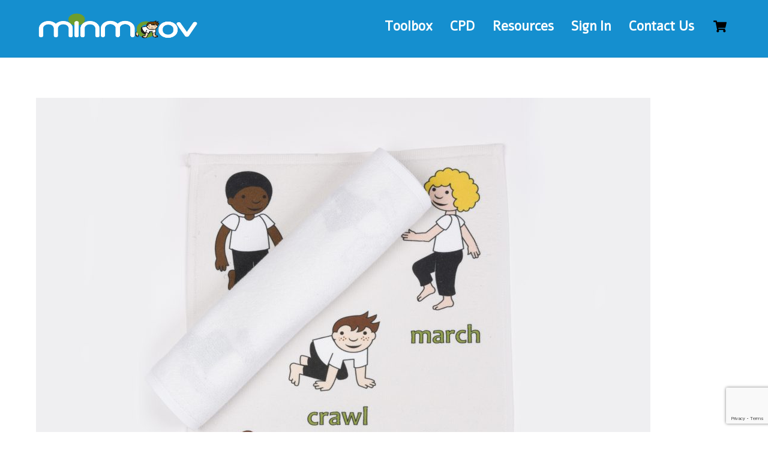

--- FILE ---
content_type: text/html; charset=utf-8
request_url: https://www.google.com/recaptcha/api2/anchor?ar=1&k=6LcwEhEhAAAAAJVo6SUDJRwiVcLrNC61-KadRSDO&co=aHR0cHM6Ly9taW5tb292LmNvbTo0NDM.&hl=en&v=7gg7H51Q-naNfhmCP3_R47ho&size=invisible&anchor-ms=20000&execute-ms=30000&cb=9yamy35za5ax
body_size: 47883
content:
<!DOCTYPE HTML><html dir="ltr" lang="en"><head><meta http-equiv="Content-Type" content="text/html; charset=UTF-8">
<meta http-equiv="X-UA-Compatible" content="IE=edge">
<title>reCAPTCHA</title>
<style type="text/css">
/* cyrillic-ext */
@font-face {
  font-family: 'Roboto';
  font-style: normal;
  font-weight: 400;
  font-stretch: 100%;
  src: url(//fonts.gstatic.com/s/roboto/v48/KFO7CnqEu92Fr1ME7kSn66aGLdTylUAMa3GUBHMdazTgWw.woff2) format('woff2');
  unicode-range: U+0460-052F, U+1C80-1C8A, U+20B4, U+2DE0-2DFF, U+A640-A69F, U+FE2E-FE2F;
}
/* cyrillic */
@font-face {
  font-family: 'Roboto';
  font-style: normal;
  font-weight: 400;
  font-stretch: 100%;
  src: url(//fonts.gstatic.com/s/roboto/v48/KFO7CnqEu92Fr1ME7kSn66aGLdTylUAMa3iUBHMdazTgWw.woff2) format('woff2');
  unicode-range: U+0301, U+0400-045F, U+0490-0491, U+04B0-04B1, U+2116;
}
/* greek-ext */
@font-face {
  font-family: 'Roboto';
  font-style: normal;
  font-weight: 400;
  font-stretch: 100%;
  src: url(//fonts.gstatic.com/s/roboto/v48/KFO7CnqEu92Fr1ME7kSn66aGLdTylUAMa3CUBHMdazTgWw.woff2) format('woff2');
  unicode-range: U+1F00-1FFF;
}
/* greek */
@font-face {
  font-family: 'Roboto';
  font-style: normal;
  font-weight: 400;
  font-stretch: 100%;
  src: url(//fonts.gstatic.com/s/roboto/v48/KFO7CnqEu92Fr1ME7kSn66aGLdTylUAMa3-UBHMdazTgWw.woff2) format('woff2');
  unicode-range: U+0370-0377, U+037A-037F, U+0384-038A, U+038C, U+038E-03A1, U+03A3-03FF;
}
/* math */
@font-face {
  font-family: 'Roboto';
  font-style: normal;
  font-weight: 400;
  font-stretch: 100%;
  src: url(//fonts.gstatic.com/s/roboto/v48/KFO7CnqEu92Fr1ME7kSn66aGLdTylUAMawCUBHMdazTgWw.woff2) format('woff2');
  unicode-range: U+0302-0303, U+0305, U+0307-0308, U+0310, U+0312, U+0315, U+031A, U+0326-0327, U+032C, U+032F-0330, U+0332-0333, U+0338, U+033A, U+0346, U+034D, U+0391-03A1, U+03A3-03A9, U+03B1-03C9, U+03D1, U+03D5-03D6, U+03F0-03F1, U+03F4-03F5, U+2016-2017, U+2034-2038, U+203C, U+2040, U+2043, U+2047, U+2050, U+2057, U+205F, U+2070-2071, U+2074-208E, U+2090-209C, U+20D0-20DC, U+20E1, U+20E5-20EF, U+2100-2112, U+2114-2115, U+2117-2121, U+2123-214F, U+2190, U+2192, U+2194-21AE, U+21B0-21E5, U+21F1-21F2, U+21F4-2211, U+2213-2214, U+2216-22FF, U+2308-230B, U+2310, U+2319, U+231C-2321, U+2336-237A, U+237C, U+2395, U+239B-23B7, U+23D0, U+23DC-23E1, U+2474-2475, U+25AF, U+25B3, U+25B7, U+25BD, U+25C1, U+25CA, U+25CC, U+25FB, U+266D-266F, U+27C0-27FF, U+2900-2AFF, U+2B0E-2B11, U+2B30-2B4C, U+2BFE, U+3030, U+FF5B, U+FF5D, U+1D400-1D7FF, U+1EE00-1EEFF;
}
/* symbols */
@font-face {
  font-family: 'Roboto';
  font-style: normal;
  font-weight: 400;
  font-stretch: 100%;
  src: url(//fonts.gstatic.com/s/roboto/v48/KFO7CnqEu92Fr1ME7kSn66aGLdTylUAMaxKUBHMdazTgWw.woff2) format('woff2');
  unicode-range: U+0001-000C, U+000E-001F, U+007F-009F, U+20DD-20E0, U+20E2-20E4, U+2150-218F, U+2190, U+2192, U+2194-2199, U+21AF, U+21E6-21F0, U+21F3, U+2218-2219, U+2299, U+22C4-22C6, U+2300-243F, U+2440-244A, U+2460-24FF, U+25A0-27BF, U+2800-28FF, U+2921-2922, U+2981, U+29BF, U+29EB, U+2B00-2BFF, U+4DC0-4DFF, U+FFF9-FFFB, U+10140-1018E, U+10190-1019C, U+101A0, U+101D0-101FD, U+102E0-102FB, U+10E60-10E7E, U+1D2C0-1D2D3, U+1D2E0-1D37F, U+1F000-1F0FF, U+1F100-1F1AD, U+1F1E6-1F1FF, U+1F30D-1F30F, U+1F315, U+1F31C, U+1F31E, U+1F320-1F32C, U+1F336, U+1F378, U+1F37D, U+1F382, U+1F393-1F39F, U+1F3A7-1F3A8, U+1F3AC-1F3AF, U+1F3C2, U+1F3C4-1F3C6, U+1F3CA-1F3CE, U+1F3D4-1F3E0, U+1F3ED, U+1F3F1-1F3F3, U+1F3F5-1F3F7, U+1F408, U+1F415, U+1F41F, U+1F426, U+1F43F, U+1F441-1F442, U+1F444, U+1F446-1F449, U+1F44C-1F44E, U+1F453, U+1F46A, U+1F47D, U+1F4A3, U+1F4B0, U+1F4B3, U+1F4B9, U+1F4BB, U+1F4BF, U+1F4C8-1F4CB, U+1F4D6, U+1F4DA, U+1F4DF, U+1F4E3-1F4E6, U+1F4EA-1F4ED, U+1F4F7, U+1F4F9-1F4FB, U+1F4FD-1F4FE, U+1F503, U+1F507-1F50B, U+1F50D, U+1F512-1F513, U+1F53E-1F54A, U+1F54F-1F5FA, U+1F610, U+1F650-1F67F, U+1F687, U+1F68D, U+1F691, U+1F694, U+1F698, U+1F6AD, U+1F6B2, U+1F6B9-1F6BA, U+1F6BC, U+1F6C6-1F6CF, U+1F6D3-1F6D7, U+1F6E0-1F6EA, U+1F6F0-1F6F3, U+1F6F7-1F6FC, U+1F700-1F7FF, U+1F800-1F80B, U+1F810-1F847, U+1F850-1F859, U+1F860-1F887, U+1F890-1F8AD, U+1F8B0-1F8BB, U+1F8C0-1F8C1, U+1F900-1F90B, U+1F93B, U+1F946, U+1F984, U+1F996, U+1F9E9, U+1FA00-1FA6F, U+1FA70-1FA7C, U+1FA80-1FA89, U+1FA8F-1FAC6, U+1FACE-1FADC, U+1FADF-1FAE9, U+1FAF0-1FAF8, U+1FB00-1FBFF;
}
/* vietnamese */
@font-face {
  font-family: 'Roboto';
  font-style: normal;
  font-weight: 400;
  font-stretch: 100%;
  src: url(//fonts.gstatic.com/s/roboto/v48/KFO7CnqEu92Fr1ME7kSn66aGLdTylUAMa3OUBHMdazTgWw.woff2) format('woff2');
  unicode-range: U+0102-0103, U+0110-0111, U+0128-0129, U+0168-0169, U+01A0-01A1, U+01AF-01B0, U+0300-0301, U+0303-0304, U+0308-0309, U+0323, U+0329, U+1EA0-1EF9, U+20AB;
}
/* latin-ext */
@font-face {
  font-family: 'Roboto';
  font-style: normal;
  font-weight: 400;
  font-stretch: 100%;
  src: url(//fonts.gstatic.com/s/roboto/v48/KFO7CnqEu92Fr1ME7kSn66aGLdTylUAMa3KUBHMdazTgWw.woff2) format('woff2');
  unicode-range: U+0100-02BA, U+02BD-02C5, U+02C7-02CC, U+02CE-02D7, U+02DD-02FF, U+0304, U+0308, U+0329, U+1D00-1DBF, U+1E00-1E9F, U+1EF2-1EFF, U+2020, U+20A0-20AB, U+20AD-20C0, U+2113, U+2C60-2C7F, U+A720-A7FF;
}
/* latin */
@font-face {
  font-family: 'Roboto';
  font-style: normal;
  font-weight: 400;
  font-stretch: 100%;
  src: url(//fonts.gstatic.com/s/roboto/v48/KFO7CnqEu92Fr1ME7kSn66aGLdTylUAMa3yUBHMdazQ.woff2) format('woff2');
  unicode-range: U+0000-00FF, U+0131, U+0152-0153, U+02BB-02BC, U+02C6, U+02DA, U+02DC, U+0304, U+0308, U+0329, U+2000-206F, U+20AC, U+2122, U+2191, U+2193, U+2212, U+2215, U+FEFF, U+FFFD;
}
/* cyrillic-ext */
@font-face {
  font-family: 'Roboto';
  font-style: normal;
  font-weight: 500;
  font-stretch: 100%;
  src: url(//fonts.gstatic.com/s/roboto/v48/KFO7CnqEu92Fr1ME7kSn66aGLdTylUAMa3GUBHMdazTgWw.woff2) format('woff2');
  unicode-range: U+0460-052F, U+1C80-1C8A, U+20B4, U+2DE0-2DFF, U+A640-A69F, U+FE2E-FE2F;
}
/* cyrillic */
@font-face {
  font-family: 'Roboto';
  font-style: normal;
  font-weight: 500;
  font-stretch: 100%;
  src: url(//fonts.gstatic.com/s/roboto/v48/KFO7CnqEu92Fr1ME7kSn66aGLdTylUAMa3iUBHMdazTgWw.woff2) format('woff2');
  unicode-range: U+0301, U+0400-045F, U+0490-0491, U+04B0-04B1, U+2116;
}
/* greek-ext */
@font-face {
  font-family: 'Roboto';
  font-style: normal;
  font-weight: 500;
  font-stretch: 100%;
  src: url(//fonts.gstatic.com/s/roboto/v48/KFO7CnqEu92Fr1ME7kSn66aGLdTylUAMa3CUBHMdazTgWw.woff2) format('woff2');
  unicode-range: U+1F00-1FFF;
}
/* greek */
@font-face {
  font-family: 'Roboto';
  font-style: normal;
  font-weight: 500;
  font-stretch: 100%;
  src: url(//fonts.gstatic.com/s/roboto/v48/KFO7CnqEu92Fr1ME7kSn66aGLdTylUAMa3-UBHMdazTgWw.woff2) format('woff2');
  unicode-range: U+0370-0377, U+037A-037F, U+0384-038A, U+038C, U+038E-03A1, U+03A3-03FF;
}
/* math */
@font-face {
  font-family: 'Roboto';
  font-style: normal;
  font-weight: 500;
  font-stretch: 100%;
  src: url(//fonts.gstatic.com/s/roboto/v48/KFO7CnqEu92Fr1ME7kSn66aGLdTylUAMawCUBHMdazTgWw.woff2) format('woff2');
  unicode-range: U+0302-0303, U+0305, U+0307-0308, U+0310, U+0312, U+0315, U+031A, U+0326-0327, U+032C, U+032F-0330, U+0332-0333, U+0338, U+033A, U+0346, U+034D, U+0391-03A1, U+03A3-03A9, U+03B1-03C9, U+03D1, U+03D5-03D6, U+03F0-03F1, U+03F4-03F5, U+2016-2017, U+2034-2038, U+203C, U+2040, U+2043, U+2047, U+2050, U+2057, U+205F, U+2070-2071, U+2074-208E, U+2090-209C, U+20D0-20DC, U+20E1, U+20E5-20EF, U+2100-2112, U+2114-2115, U+2117-2121, U+2123-214F, U+2190, U+2192, U+2194-21AE, U+21B0-21E5, U+21F1-21F2, U+21F4-2211, U+2213-2214, U+2216-22FF, U+2308-230B, U+2310, U+2319, U+231C-2321, U+2336-237A, U+237C, U+2395, U+239B-23B7, U+23D0, U+23DC-23E1, U+2474-2475, U+25AF, U+25B3, U+25B7, U+25BD, U+25C1, U+25CA, U+25CC, U+25FB, U+266D-266F, U+27C0-27FF, U+2900-2AFF, U+2B0E-2B11, U+2B30-2B4C, U+2BFE, U+3030, U+FF5B, U+FF5D, U+1D400-1D7FF, U+1EE00-1EEFF;
}
/* symbols */
@font-face {
  font-family: 'Roboto';
  font-style: normal;
  font-weight: 500;
  font-stretch: 100%;
  src: url(//fonts.gstatic.com/s/roboto/v48/KFO7CnqEu92Fr1ME7kSn66aGLdTylUAMaxKUBHMdazTgWw.woff2) format('woff2');
  unicode-range: U+0001-000C, U+000E-001F, U+007F-009F, U+20DD-20E0, U+20E2-20E4, U+2150-218F, U+2190, U+2192, U+2194-2199, U+21AF, U+21E6-21F0, U+21F3, U+2218-2219, U+2299, U+22C4-22C6, U+2300-243F, U+2440-244A, U+2460-24FF, U+25A0-27BF, U+2800-28FF, U+2921-2922, U+2981, U+29BF, U+29EB, U+2B00-2BFF, U+4DC0-4DFF, U+FFF9-FFFB, U+10140-1018E, U+10190-1019C, U+101A0, U+101D0-101FD, U+102E0-102FB, U+10E60-10E7E, U+1D2C0-1D2D3, U+1D2E0-1D37F, U+1F000-1F0FF, U+1F100-1F1AD, U+1F1E6-1F1FF, U+1F30D-1F30F, U+1F315, U+1F31C, U+1F31E, U+1F320-1F32C, U+1F336, U+1F378, U+1F37D, U+1F382, U+1F393-1F39F, U+1F3A7-1F3A8, U+1F3AC-1F3AF, U+1F3C2, U+1F3C4-1F3C6, U+1F3CA-1F3CE, U+1F3D4-1F3E0, U+1F3ED, U+1F3F1-1F3F3, U+1F3F5-1F3F7, U+1F408, U+1F415, U+1F41F, U+1F426, U+1F43F, U+1F441-1F442, U+1F444, U+1F446-1F449, U+1F44C-1F44E, U+1F453, U+1F46A, U+1F47D, U+1F4A3, U+1F4B0, U+1F4B3, U+1F4B9, U+1F4BB, U+1F4BF, U+1F4C8-1F4CB, U+1F4D6, U+1F4DA, U+1F4DF, U+1F4E3-1F4E6, U+1F4EA-1F4ED, U+1F4F7, U+1F4F9-1F4FB, U+1F4FD-1F4FE, U+1F503, U+1F507-1F50B, U+1F50D, U+1F512-1F513, U+1F53E-1F54A, U+1F54F-1F5FA, U+1F610, U+1F650-1F67F, U+1F687, U+1F68D, U+1F691, U+1F694, U+1F698, U+1F6AD, U+1F6B2, U+1F6B9-1F6BA, U+1F6BC, U+1F6C6-1F6CF, U+1F6D3-1F6D7, U+1F6E0-1F6EA, U+1F6F0-1F6F3, U+1F6F7-1F6FC, U+1F700-1F7FF, U+1F800-1F80B, U+1F810-1F847, U+1F850-1F859, U+1F860-1F887, U+1F890-1F8AD, U+1F8B0-1F8BB, U+1F8C0-1F8C1, U+1F900-1F90B, U+1F93B, U+1F946, U+1F984, U+1F996, U+1F9E9, U+1FA00-1FA6F, U+1FA70-1FA7C, U+1FA80-1FA89, U+1FA8F-1FAC6, U+1FACE-1FADC, U+1FADF-1FAE9, U+1FAF0-1FAF8, U+1FB00-1FBFF;
}
/* vietnamese */
@font-face {
  font-family: 'Roboto';
  font-style: normal;
  font-weight: 500;
  font-stretch: 100%;
  src: url(//fonts.gstatic.com/s/roboto/v48/KFO7CnqEu92Fr1ME7kSn66aGLdTylUAMa3OUBHMdazTgWw.woff2) format('woff2');
  unicode-range: U+0102-0103, U+0110-0111, U+0128-0129, U+0168-0169, U+01A0-01A1, U+01AF-01B0, U+0300-0301, U+0303-0304, U+0308-0309, U+0323, U+0329, U+1EA0-1EF9, U+20AB;
}
/* latin-ext */
@font-face {
  font-family: 'Roboto';
  font-style: normal;
  font-weight: 500;
  font-stretch: 100%;
  src: url(//fonts.gstatic.com/s/roboto/v48/KFO7CnqEu92Fr1ME7kSn66aGLdTylUAMa3KUBHMdazTgWw.woff2) format('woff2');
  unicode-range: U+0100-02BA, U+02BD-02C5, U+02C7-02CC, U+02CE-02D7, U+02DD-02FF, U+0304, U+0308, U+0329, U+1D00-1DBF, U+1E00-1E9F, U+1EF2-1EFF, U+2020, U+20A0-20AB, U+20AD-20C0, U+2113, U+2C60-2C7F, U+A720-A7FF;
}
/* latin */
@font-face {
  font-family: 'Roboto';
  font-style: normal;
  font-weight: 500;
  font-stretch: 100%;
  src: url(//fonts.gstatic.com/s/roboto/v48/KFO7CnqEu92Fr1ME7kSn66aGLdTylUAMa3yUBHMdazQ.woff2) format('woff2');
  unicode-range: U+0000-00FF, U+0131, U+0152-0153, U+02BB-02BC, U+02C6, U+02DA, U+02DC, U+0304, U+0308, U+0329, U+2000-206F, U+20AC, U+2122, U+2191, U+2193, U+2212, U+2215, U+FEFF, U+FFFD;
}
/* cyrillic-ext */
@font-face {
  font-family: 'Roboto';
  font-style: normal;
  font-weight: 900;
  font-stretch: 100%;
  src: url(//fonts.gstatic.com/s/roboto/v48/KFO7CnqEu92Fr1ME7kSn66aGLdTylUAMa3GUBHMdazTgWw.woff2) format('woff2');
  unicode-range: U+0460-052F, U+1C80-1C8A, U+20B4, U+2DE0-2DFF, U+A640-A69F, U+FE2E-FE2F;
}
/* cyrillic */
@font-face {
  font-family: 'Roboto';
  font-style: normal;
  font-weight: 900;
  font-stretch: 100%;
  src: url(//fonts.gstatic.com/s/roboto/v48/KFO7CnqEu92Fr1ME7kSn66aGLdTylUAMa3iUBHMdazTgWw.woff2) format('woff2');
  unicode-range: U+0301, U+0400-045F, U+0490-0491, U+04B0-04B1, U+2116;
}
/* greek-ext */
@font-face {
  font-family: 'Roboto';
  font-style: normal;
  font-weight: 900;
  font-stretch: 100%;
  src: url(//fonts.gstatic.com/s/roboto/v48/KFO7CnqEu92Fr1ME7kSn66aGLdTylUAMa3CUBHMdazTgWw.woff2) format('woff2');
  unicode-range: U+1F00-1FFF;
}
/* greek */
@font-face {
  font-family: 'Roboto';
  font-style: normal;
  font-weight: 900;
  font-stretch: 100%;
  src: url(//fonts.gstatic.com/s/roboto/v48/KFO7CnqEu92Fr1ME7kSn66aGLdTylUAMa3-UBHMdazTgWw.woff2) format('woff2');
  unicode-range: U+0370-0377, U+037A-037F, U+0384-038A, U+038C, U+038E-03A1, U+03A3-03FF;
}
/* math */
@font-face {
  font-family: 'Roboto';
  font-style: normal;
  font-weight: 900;
  font-stretch: 100%;
  src: url(//fonts.gstatic.com/s/roboto/v48/KFO7CnqEu92Fr1ME7kSn66aGLdTylUAMawCUBHMdazTgWw.woff2) format('woff2');
  unicode-range: U+0302-0303, U+0305, U+0307-0308, U+0310, U+0312, U+0315, U+031A, U+0326-0327, U+032C, U+032F-0330, U+0332-0333, U+0338, U+033A, U+0346, U+034D, U+0391-03A1, U+03A3-03A9, U+03B1-03C9, U+03D1, U+03D5-03D6, U+03F0-03F1, U+03F4-03F5, U+2016-2017, U+2034-2038, U+203C, U+2040, U+2043, U+2047, U+2050, U+2057, U+205F, U+2070-2071, U+2074-208E, U+2090-209C, U+20D0-20DC, U+20E1, U+20E5-20EF, U+2100-2112, U+2114-2115, U+2117-2121, U+2123-214F, U+2190, U+2192, U+2194-21AE, U+21B0-21E5, U+21F1-21F2, U+21F4-2211, U+2213-2214, U+2216-22FF, U+2308-230B, U+2310, U+2319, U+231C-2321, U+2336-237A, U+237C, U+2395, U+239B-23B7, U+23D0, U+23DC-23E1, U+2474-2475, U+25AF, U+25B3, U+25B7, U+25BD, U+25C1, U+25CA, U+25CC, U+25FB, U+266D-266F, U+27C0-27FF, U+2900-2AFF, U+2B0E-2B11, U+2B30-2B4C, U+2BFE, U+3030, U+FF5B, U+FF5D, U+1D400-1D7FF, U+1EE00-1EEFF;
}
/* symbols */
@font-face {
  font-family: 'Roboto';
  font-style: normal;
  font-weight: 900;
  font-stretch: 100%;
  src: url(//fonts.gstatic.com/s/roboto/v48/KFO7CnqEu92Fr1ME7kSn66aGLdTylUAMaxKUBHMdazTgWw.woff2) format('woff2');
  unicode-range: U+0001-000C, U+000E-001F, U+007F-009F, U+20DD-20E0, U+20E2-20E4, U+2150-218F, U+2190, U+2192, U+2194-2199, U+21AF, U+21E6-21F0, U+21F3, U+2218-2219, U+2299, U+22C4-22C6, U+2300-243F, U+2440-244A, U+2460-24FF, U+25A0-27BF, U+2800-28FF, U+2921-2922, U+2981, U+29BF, U+29EB, U+2B00-2BFF, U+4DC0-4DFF, U+FFF9-FFFB, U+10140-1018E, U+10190-1019C, U+101A0, U+101D0-101FD, U+102E0-102FB, U+10E60-10E7E, U+1D2C0-1D2D3, U+1D2E0-1D37F, U+1F000-1F0FF, U+1F100-1F1AD, U+1F1E6-1F1FF, U+1F30D-1F30F, U+1F315, U+1F31C, U+1F31E, U+1F320-1F32C, U+1F336, U+1F378, U+1F37D, U+1F382, U+1F393-1F39F, U+1F3A7-1F3A8, U+1F3AC-1F3AF, U+1F3C2, U+1F3C4-1F3C6, U+1F3CA-1F3CE, U+1F3D4-1F3E0, U+1F3ED, U+1F3F1-1F3F3, U+1F3F5-1F3F7, U+1F408, U+1F415, U+1F41F, U+1F426, U+1F43F, U+1F441-1F442, U+1F444, U+1F446-1F449, U+1F44C-1F44E, U+1F453, U+1F46A, U+1F47D, U+1F4A3, U+1F4B0, U+1F4B3, U+1F4B9, U+1F4BB, U+1F4BF, U+1F4C8-1F4CB, U+1F4D6, U+1F4DA, U+1F4DF, U+1F4E3-1F4E6, U+1F4EA-1F4ED, U+1F4F7, U+1F4F9-1F4FB, U+1F4FD-1F4FE, U+1F503, U+1F507-1F50B, U+1F50D, U+1F512-1F513, U+1F53E-1F54A, U+1F54F-1F5FA, U+1F610, U+1F650-1F67F, U+1F687, U+1F68D, U+1F691, U+1F694, U+1F698, U+1F6AD, U+1F6B2, U+1F6B9-1F6BA, U+1F6BC, U+1F6C6-1F6CF, U+1F6D3-1F6D7, U+1F6E0-1F6EA, U+1F6F0-1F6F3, U+1F6F7-1F6FC, U+1F700-1F7FF, U+1F800-1F80B, U+1F810-1F847, U+1F850-1F859, U+1F860-1F887, U+1F890-1F8AD, U+1F8B0-1F8BB, U+1F8C0-1F8C1, U+1F900-1F90B, U+1F93B, U+1F946, U+1F984, U+1F996, U+1F9E9, U+1FA00-1FA6F, U+1FA70-1FA7C, U+1FA80-1FA89, U+1FA8F-1FAC6, U+1FACE-1FADC, U+1FADF-1FAE9, U+1FAF0-1FAF8, U+1FB00-1FBFF;
}
/* vietnamese */
@font-face {
  font-family: 'Roboto';
  font-style: normal;
  font-weight: 900;
  font-stretch: 100%;
  src: url(//fonts.gstatic.com/s/roboto/v48/KFO7CnqEu92Fr1ME7kSn66aGLdTylUAMa3OUBHMdazTgWw.woff2) format('woff2');
  unicode-range: U+0102-0103, U+0110-0111, U+0128-0129, U+0168-0169, U+01A0-01A1, U+01AF-01B0, U+0300-0301, U+0303-0304, U+0308-0309, U+0323, U+0329, U+1EA0-1EF9, U+20AB;
}
/* latin-ext */
@font-face {
  font-family: 'Roboto';
  font-style: normal;
  font-weight: 900;
  font-stretch: 100%;
  src: url(//fonts.gstatic.com/s/roboto/v48/KFO7CnqEu92Fr1ME7kSn66aGLdTylUAMa3KUBHMdazTgWw.woff2) format('woff2');
  unicode-range: U+0100-02BA, U+02BD-02C5, U+02C7-02CC, U+02CE-02D7, U+02DD-02FF, U+0304, U+0308, U+0329, U+1D00-1DBF, U+1E00-1E9F, U+1EF2-1EFF, U+2020, U+20A0-20AB, U+20AD-20C0, U+2113, U+2C60-2C7F, U+A720-A7FF;
}
/* latin */
@font-face {
  font-family: 'Roboto';
  font-style: normal;
  font-weight: 900;
  font-stretch: 100%;
  src: url(//fonts.gstatic.com/s/roboto/v48/KFO7CnqEu92Fr1ME7kSn66aGLdTylUAMa3yUBHMdazQ.woff2) format('woff2');
  unicode-range: U+0000-00FF, U+0131, U+0152-0153, U+02BB-02BC, U+02C6, U+02DA, U+02DC, U+0304, U+0308, U+0329, U+2000-206F, U+20AC, U+2122, U+2191, U+2193, U+2212, U+2215, U+FEFF, U+FFFD;
}

</style>
<link rel="stylesheet" type="text/css" href="https://www.gstatic.com/recaptcha/releases/7gg7H51Q-naNfhmCP3_R47ho/styles__ltr.css">
<script nonce="aOJ3rpNGUO23xasJ9OKJPw" type="text/javascript">window['__recaptcha_api'] = 'https://www.google.com/recaptcha/api2/';</script>
<script type="text/javascript" src="https://www.gstatic.com/recaptcha/releases/7gg7H51Q-naNfhmCP3_R47ho/recaptcha__en.js" nonce="aOJ3rpNGUO23xasJ9OKJPw">
      
    </script></head>
<body><div id="rc-anchor-alert" class="rc-anchor-alert"></div>
<input type="hidden" id="recaptcha-token" value="[base64]">
<script type="text/javascript" nonce="aOJ3rpNGUO23xasJ9OKJPw">
      recaptcha.anchor.Main.init("[\x22ainput\x22,[\x22bgdata\x22,\x22\x22,\[base64]/[base64]/[base64]/[base64]/cjw8ejpyPj4+eil9Y2F0Y2gobCl7dGhyb3cgbDt9fSxIPWZ1bmN0aW9uKHcsdCx6KXtpZih3PT0xOTR8fHc9PTIwOCl0LnZbd10/dC52W3ddLmNvbmNhdCh6KTp0LnZbd109b2Yoeix0KTtlbHNle2lmKHQuYkImJnchPTMxNylyZXR1cm47dz09NjZ8fHc9PTEyMnx8dz09NDcwfHx3PT00NHx8dz09NDE2fHx3PT0zOTd8fHc9PTQyMXx8dz09Njh8fHc9PTcwfHx3PT0xODQ/[base64]/[base64]/[base64]/bmV3IGRbVl0oSlswXSk6cD09Mj9uZXcgZFtWXShKWzBdLEpbMV0pOnA9PTM/bmV3IGRbVl0oSlswXSxKWzFdLEpbMl0pOnA9PTQ/[base64]/[base64]/[base64]/[base64]\x22,\[base64]\\u003d\\u003d\x22,\x22wpQrX2jClcO2wqbCp8OAScO9dFHDuRN+wrAqw5JDByrCn8KjCMOGw4UmbcOCc0PCjsOWwr7CgDEkw7x5a8KtwqpJU8KKd2Rlw4o4wpPCrMOzwoNuwr4ww5UDRnTCosKawrbCjcOpwo4uJsO+w7bDr2I5wpvDi8OCwrLDlG0uFcKCwrEmEDF3G8OCw4/DrcKywqxOeBZow4UWw6HCgw/CujVgccOQw4fCpQbCmsKFecO6QcOjwpFCwoFbAzEzw47CnnXCg8OOLsObw6dUw4NXLsOcwrxwwrHDrjhSPyISSlt8w5NxWsKww5dlw5LDmsOqw6Qww5rDpmrCq8K6wpnDhQPDvDUzw486MnXDk1Jcw6fDmV3CnB/CvMO7wpzCmcKhDsKEwqxrwqIseURfXH1Pw59Zw63DsUnDkMOvwoXClMKlwoTDqsKxa1l/FSIUCWxnDUfDoMKRwokAw6lLMMKHZcOWw5fCvMO+BsOzworCtWkAE8OGEWHCgmQ8w7bDqgbCq2k4TMOow5Urw5vCvkNBDwHDhsKOw5kFAMKmw4DDocONcsOcwqQIWxfCrUbDoAxyw4TClEtUUcKjMmDDuT5/[base64]/MwpVe8OYw7XCk8OhH8KJJj/ClMKtP8KcwrfDuMOrw5Yqw7bDmMOmwqlmEjo1wrPDgsO3S2LDq8OscMOtwqEkZcO7TUNqcSjDi8KERcKQwrfCucO+fn/CrR3Di3nCoyxsT8OoGcOfwpzDjcO1wrFOwp5oeGhdNsOawp07PcO/[base64]/DmsKMwoXClsOlJDYEw4IDXMKfesKrXsKaZMOfcTnCpxULwq3DnMO8wrLCukZXc8KnXUkPRsOFw619woJ2D3rDiwRWw45rw4PCqcKQw6kGNcOOwr/Ch8O8EH/CscKdw5AMw4xvw5IAMMKTw4lzw5NVIB3Dqy7CtcKLw7UBw4Amw43CucKhO8KLXj7DpsOSKcOfPWrCrMKcEADDnX5AbSXDqB/[base64]/JidyYMOOwp7DpF13Uh/[base64]/Dm8KJbsOUw658UMOBY8K5w5pWw5k/wpnCj8K7bDvDuRbCsRkuwozCtVPCrMORV8Ofw7E7KMKrIQpjw5RWVMOBCxg6YklZwp3CvcKuwqPDs1Msf8Kyw7FSIg7DvkMIQsOLbsOXwp5BwrhJw5JDwr/CqMK0C8OxWcKCwoDDvWfDr3sgw6HCm8KgHMOkYsKpT8ODbcOnLMOaasOWJTNyb8O/YiduD3sfwqF5OcO1w67CosOuwr7CnE3CnhzDlcOsacKkM3RMwqsfDHZeGcKSwrklJMOlw4vCncOvNEUPAMKXwrvCk0N2w5TCuB7DpA5/[base64]/w7nCngMGw6LCmMK6E8KuBT3Dt1YmwpPDksK4wqzDuMKAw69OHcOTw7o3BsKcBlgxwoHDoQc/amAMAGrDvhvDtDZ6XhLClMOCw5VDXMKWAjFnw4FOXMOIwpJUw7DCrhY1SsOcwqJ/f8KbwqopVEtBw6osw4YEwrzDncKOw5/DtVpaw7Itw6HDqiZkbMO7woxVXMKdAWTCkxjDlWkgUcKARVHCuwJGDMKfHMKvw7vCpSLDnnUmwpUqwp8Kw411w57Dl8K1w6LDm8K7RwbDmCULcGhJOioGwpBZwowuwo0Ew6h/Cl7Ctx/CncO2w5Q2w4tHw6PCsm81w47CqAPDhcK1w4XCpAvCuSzCrcKHMWdBacOrw5l4wqrClcOewpcVwpopw41raMORwrPCscKoOGLCqcOLw6how4/DvQpbw4TDv8OqPEIzdDvClRdqS8OwU03DnMKAwpvCnynDmsOUw6XCv8KNwrY0Q8Khb8KYIcOHwonDukxNwrtZwrnCsWw8CMKnTMKHehTCtXcAHsK1wq/DncOpNg4eL2HCh0PDpFLCnGY2F8O+QsOdf0LCq2TDiwrDoVzDrsOKW8OdwoTCvcOQwrdUJzrDm8O+CMKowr/[base64]/w6nClcO9GsOmNDgvR8OWw4LDjEvCtno+w6XDkMOGw5jDscO8w5bDqsO6wqskwoTDiMK5J8KBw5TCpU11w7U9U3rDv8Kcw6/[base64]/DiMODFMOGwrTCmyXDoGvDohscccO7VnDDhMKxacOgwr5UwrzCnhzCm8K+wpV1w7p5wrvDkElScMKWHFgPwrJjw7kfwqrCilMyR8OCwr9UwrPCh8Kkw6jCuSo0UnbDpsKUwqcMw63CjCNFZcOlJMKtw7Fdw64qSibDhcOfwoTDjz5hw5/CvE4Vw7LDl2sMwqDDgmF1wppiEhDCg0XCgcK9wobCh8OewpoKw4XCocKtbVnDncKnZcK/[base64]/JTx9M8K2eMOMw7nDuivCnMK7w6bDoMODw4/DrHpaKRYnw5MKdCrDoMKXw4Ysw48rw5wFwpXCt8KkMhE8w6Buw4bCoGbDhMOGM8OnE8KmwrPDi8KeZX81wotMQ0smDsKrw77CogXDqcKlw7AFV8OvGhVnw5fDpALDqzDCqjrCksO/[base64]/[base64]/w7zCs8Knw4BqwpnCpcO6w5vDq1zCugYlIzTDhX5Ieyx2ecOGL8Kdw5NAwptsw7nCiCUMwrtJw43DjDnDvsKKwpbDn8O/UMOfw6dWw7Z5MFd/MsO/w4gtwpTDrcOPwrbCrXfDvsOxIBEud8K2AjduXCgYWQzDsSUgw57Cl2o9XMKODsOww4DCk07Cj0ATwqEOYsOMIgd2wpVeE1/[base64]/[base64]/w6JuEX3CqFdfAMKFJADCuH15wp3CiGdXw6ByJsKbRlfCpgLDiMOnYnvCjEF7w4x6R8KpKcKwc1UDV1PCpTDCs8KZVSXCn3vDvXp9A8K3w54+w7TClcK2bCtkRU4dGMOsw77DhcOWwoDDsgU/w7dNUS7CjcOQACPCmsOvwotKN8O2wqrDkQc8A8O2A3PDpzjCg8KHWihVw7FLalDDmTwgwq7CqSTCo05Yw55yw5TDpUcKBcOODMK0wrMFwq06wqo4wrvDu8KPwpDCnhLDgcOdcQnCt8OqNsKqZGPDkRd/[base64]/Dj8OlclfCrMOFUULDt8O5wqHCjE3DjcKVAg3Cl8KKR8KwwrzClgbDjBsDw6wuLm7ChcOGK8K6U8ObQcOmFMKDwqQtf3bCqRjCksKXQMOJw6/[base64]/Dh8KZQ8KuFwLDpjHCg2kowoBcwqFmA8OhXz9xwr7Cq8OCwoTDssO/wpzChsO3K8K0VcOewrjCsMKZwrzDvMKbDsO5woMbwqlEUcO7w5PCq8OWw6nDsMKhw5jCny9PwqvCs19rIC3Duy/Csl4Qwp7Cs8KqcsOJw6bCk8Khw6g8d3PCphDCkcKzwpHCox9Twpw9QsOiwqLCnsO3w6PDl8KHesO4K8K6w5/[base64]/CmjHDtsOfR3gawocrwqElwpVzLnAXwqBQw4XDjW5eH8OEZ8KIw5pzX0E1L3jCghEFw4/Dom/DosOSaFvDjsOXK8Ouw7DCmsO7CcOwFcOlIVPCosKxChRMw7gJfMKuZsO6w5rDmSQmDFzDlzQEw45vwpgMZQktQMK1UcK/[base64]/CljRGwo9OcyQfw6zCpMKNw6fDhcKuwqg/wr7CtzcDwpbCisKMRcOvw6I9WsKBPjfCnVLChcOtw77CrHBuX8OVw7xVGWgCJ3rCl8OFUl7DmMKtwoZfw58+WkzDpQY3wr7DqcKUw4bCq8KZwrkYXCQ/cWY1XkXCsMOuWB91w57CgV7CpUM7w5AIwq9mw5TDpcOOwr90w5DChcKswobDmDzDsTDDqzAQwoljPmzCp8Osw6nCrcKcwpvCvMO+c8K6QMOfw5HDo3vClMKRwr4UwovCnGRfw5nCp8K6M2BdwrvCpAjCqDHCv8O/wrDCqkUUwr0NwqfCgMOIBsK1acONcXF+Oj43bMKFwrQww74dQmxvScKOB3oPPzHDlT9Fe8ODBjEiDsKPL1XDhinCtHE4w4lDwo7CjcOgw7x+wrHDqzUHKB9/wqfCt8Oow5/CtUPDlQPDs8OvwrZnw4XCmwZDwq3Cog/Dk8K/w5zDlmA/[base64]/CuE3CpcKUwqgxVUpvAFszwonDs8ORSRnDljZMeMOCw7Rmw70vwr19LXXClcO5EljDtsKtMsOjw47DnT1hw47DuHhlwrBKwrDDhwXDrsOkwpBWPcKYwoPCt8O1w6HCrsKzwqJ/OT3DnB9JMcOSw6/CpcKAw4PCmMKEw7rCp8K1McOIbE/CtMK+wowmDhxcNcOIMlPDiMKCwqjChcKkLMKlwovDvTLDhsKUw7PCg09ew6XDm8KtZ8OLbcODXVVtMMKPQzpXAjvCu2dRw6VAPSVGCcOww6vCnHDDjXbDvcOPJsOkTcOCwrfDo8Kzwp3Digsmw7UQw50zSnQaw6fCusKsA1QbbMO/wrxXUcKFwoXCjRTDuMKvSMKWKcOtDcK3T8OGwoFPwrh7wpIaw6Q+w6wTLGfCnizCr04Yw7UNw6hbJDHCqsO2wrnCjsO8SGzDmR7CksKwwqrCkXV7w7zDvcOnBcOMVcO2worDh1VNwofCigHDl8O2wrrCmMO+VsKjPAQYw43ClGNPwpUfwrVUF0xeNl/Di8O0w65hWjNyw4PDu1LCiQTDs0sLIBtsCyI3wo1Sw6XCvMOxwoPCscK3OMO9w7MKw7oywqMkw7DDhMKDw4/Cp8KmO8KUIBUeX3YJZ8Okw4QQwrkaw5Avwq7DkmEoRFsJNMKNKsO2T3jCh8KFXDt9wqfCh8OlwpTCmUfDp2HCq8OFwrXCgMOGw4spw4vCjMOYw6rCjlhxCMKvw7XDq8K5w7R3VsOZw5nDhsO7w5EBJsObMBrCrGkQwqrCtMOPAR3CuBBEw5gsciQcKn/CisKeHwgvw7c1wps+M2NLO1Fvw57Dn8KBwr55woscNzoZYcO/EUlsbsKmwpnCtcO6X8OcVcKpw4/DpcKRe8OdJsKCwpATw7A6w5rDmsOzw6olwqBVw5/[base64]/DvMOlIiDDscKBwobCpnvChlQnw47DkcKxw7knw7Uqw6/CuMKnw6LCrgTDtMKTw5rDiVxTw6tFw7MTwprDrcKFZ8OCw5oyHMKPSMKwdQHCscK/wqoDw7LCuj3Cgmg3WArCsjMFw4HDiAMTNCHCjxbCkcO1asKpwpUaThTDtMKpFEx6w57CscKlwofCosKqQsKzwq9OCxjChMKMdVUEw5jCvETClcKRw7rDjWLDqV/[base64]/d8OJw511wpIIw6AnL0lgN1/DpxpiYMKswrp0ZmPDmsOjIUlGw40iasOQEsK3SxN4wrAPJMKDwpXCkMK2LwHCi8OwCmsNw64kQQZZXMK9wo7Cq0piK8Ovw43CssKHwovDpgnCkcOpw7/Cl8OIbcKzw4bDlcOPLMKQwobDoMO8w5o5VMOiwqsLw6rDkDZKwpInw4U0wqwPWk/CnT5QwqBLfcKcY8OvQsOWw65CV8OfVsKFwpjDkMO3a8KHwrbClS5rLRTCuCfCmDrClsOAw4JSwqUIwo8BEcKRw7Fuw5ROTmnCh8Ogw6DCvsOowpbCiMOdwrfDqzfCisKRw6oPw7Qewq/[base64]/CjCfCrU9/[base64]/ChMKQw78nKMKBLMKDw5TCpcKJaz5Zw4XDj8O0dSUeKsOxUz/DliEyw53Dr2F2QcOhw71UPB/[base64]/DuMKWw5tgAhhpwpodO8KrFcKse8Kdw5Nqw6zDvMKHwqR7bcKIwp/DqBt4wp3DrMOCesK5w7cGTMONNMKiGcOrMsOaw67Ds0PDoMO8NcKdBwjCtALDuFkrwp1Lw4/DsHbClirCsMKQDMOFYRPCu8OBDMK8acO4AyrCpcO3wpzDnFdOA8OmMMKtw7PDgjHDu8OswovDnsOGY8KJw7LClMOUw7HDmhQAMMKBUcOYWgBKQ8OjWSPDkyPDksKhf8KZTMKWwrHCksKRISvCl8KawrfClT9nw5LCiEgvYsO1bQRlwrjDngrDm8Ksw5fCqcK/w6x7LsOvwqzDvsKbO8OXw7wgwqvDrsOJwqXCo8KqTQArwr1GSljDmE7CiFrChBPDjmDDkMKFSxULw7zCnE/Dm10YYg3CjcOVG8OIwonCi8KUG8O/w4jDvMOcw7ZPU0Mib3w8UBo/[base64]/JcO8ZF4pwpfCvwTDvsKEw4xvCR8YI13Dp0vCvHVMwqvCnivDksOvbFnCncKjfGrCl8OeFFpUw5PDs8ObwrHDhMKnC3s+Z8K2w65rMllcwrh9JMKVUMK5w6JzWcKiDBFjcMO/[base64]/[base64]/[base64]/LBjDj2TDs8KTw5zChXQ/wpPCn1wgXn9FVcOswq4dw6Njw6l3C2jCpFgGwp9ielnCujjDkBnDpsOPw6TChDBMHMOmw4rDoMOEB1I/QFlJwqUtZcOgwq7CqnFFwpJcbxY4w7t/[base64]/UMOow4vDnMK3wqnCqkvCpydfX2kuRcK0IMKcYsOCWcKWwq1+w59/w6IEUcKFw4tdCMOlbSlwZcO+wrwcw53CtzRtfA9JwpZtwpnDrh5Qwp7Cu8OwUChYL8OiGknCihzCtMKReMObMkbDiEfChMKLdMOswqBVwq7DvMKSbmzCq8O2XkxEwo9LHR/DnVfDogjDskPCm2xzwqsEw4hJwoxNw58ww4LDhcOlVcO6dMKVwp/CocOJwrR3esOmOy7CrsOTw7/CmcKJwqUSG07CqkHCssKlEgEew6fDpMKoCDLCklXCtDxHw4bDuMO1dksTFnstw5sGw67CpGUHw6JrK8O/wo4awoxMw7fDqSR0w4pYwpvDmnVDJcKjB8KOQH7DtUcEdsO5w6QkwrzCmA4MwrxMwr8oQ8KSw49IwrrDosKiwrt8YxvCpEvCh8Krcg7CkMOCBU7CicK/w6MwTmA6Jid0w65DPsKBQ29EESkBAMOtdsOow7U9Mj7DrmZFw5cFwpMCw7DCqnXDosO/YQQWPMKWLVp7PUDDlkVNCMKCw7ILY8K0XWTChjcgag7DpcODw6DDuMKTw47Do2DDucKAJnzDhsOZwrzDgcOJw6xDLQQ/w4hrfMKHwpdMwrQSC8K3cyjDj8KBwo3Ds8OBwo/DujNQw7gjMcOiw7vDgDvDi8O6TsOtw50dwp4nw4Nmwp19ZFHDiWoCw4Y1dMObw4F/[base64]/Cjg3CskZsw7wgw6vDkhHCv8KyfcK0wpTDiMOhw7cTDhxSw7N1BMKwwrTCoE3ChMKzw7AKwpHCmMKzw6bDvSZEwpTCliJaDcOcOR5lwq7DicO4w5jDrDZdIsOHJcORw6ZEUcONbypEwpIpUcOAw5gPw70ew63Cs1M/w6nDvcKXw57Ch8OcL0EsOsOwBQzDg1TDmwdYwoPCvMK1wpjDpz/[base64]/[base64]/DrQBzBMOzwrPDp1ERwpXCicKxIFVSw5zDoMOYYsKAIzXCii7CkhMpwpZdZDXCsMOrw5AgUVDDqUDDucOvKBzCt8K+EwNGDsKqbztlwrbChMOBQXgqw4twT3oLw5wtLSDDt8KhwpwOFcOrw5nChcOaIQTCrMOCw6/DsDfCo8O/wpkRw6cNL1LDisK3LcOoWyjDq8KzE2bCssOfwp5ufDQdw4YFC2tZeMK5wqFSwqLCncOfw6ZofRvCmkUiwo1Qw5gmw6oEw647w6LCjsOVw4AmV8KNJSDDrcKRwoJywp/DnFTDoMOswr0KMndQw6PDqsKow5FhFTEBw7vCryTCpcOJbsKsw5zCgWVSwrFAw7YmwrXCkcKTwqZHT1bClwLDolHDhsKsfsKTw5gWw6PDhcKIIj/[base64]/CmcOgY8Kaw5Uowr3Dhm4+Fy49EMKQDyoFOMObAMK0RwPDnxLDnMOwDBBLwrgbw7NdwovDmsOJTHIGRcKRw5vCkDTDoAXCkMKMwpjCgHxUVCA/wp56wq7ClUbDhWjCgyFmwo7Co2DDm1fCvwnDicO/w695w6MaLznDncK1wq40w6g9MsO1w6DCo8OGwrfCoQ50worCjMK+DMO3wpvDs8OEw5Rvw5DCvcKyw4YQwonCkcOjw6FQw4nCtnZIwqHDicK/[base64]/cHBMw7XDv8Ovw5nCj1ogwoNyAR0bwo95w5vCpRlQwpoXYcKjwoHCicOTw6Agw68XAsOcwo7Dm8KKOMOjwqLDoWDCgCzCosOcwrfDpSQxLA5FwpLCjyLDrsKRUBzCriZvw53DvxvCuxkYw5VOwpXDo8O/wr8qwoHCvizDv8O1wqUlNgc3wpVzA8K5w4nCrT/DqkrCkTnCkMOuw6Z7wojDvsOjwpfCsntDesOMw4fDosKpwpUiAm3DgsOKwrE1ccKiw6HChsOBw4HDj8KEw6/ChzzDn8KJwqg8w6E8w4QgJcKKWMKEwrodJMKBw4zDkMO2w4ckEEAPZ13DlxDCvVjDlH/[base64]/DtnBPccKwwp/[base64]/DssOjKsOuwqs/U8KhWMOmw6/CnnIeETHCi0HDs23DvsK+w5HDvMOFwpZYw4YLJxnDsgvCnU7Cng/DgcOOw5p3TMKlwo1nRMKAN8OjW8Onw7TClMKFw6x+wodIw57DmRcxw5kOwpDDqwcmfcOhRsO6w6bDj8OuBwMTwqbDhx5WXB1dJBLDscKvXsK/[base64]/w55BwpVPRTpXPSLDh8OuARrCiwpxw77DpcOMwrLDrEDDlnnCgcKqw7wkwofDrGtqDsOHw50nw6DCuTnDvD7DhsOGw4TCiUzClMONw5nDgTPDi8K3wrnDjMOXwp/DsU1xe8OMw4Qsw4PClsO6SmXCnMOFaH7DkzHCgAYgwpbCsUPDiEvCrMKINnrDlcK8w6VQIMKKKg0tJwHDlFcQwogGDD/DoVvDocOkw4UDwoRmw5E3B8ORwp58MMKrwp4MdCVCw77CjcOvYMOXemQAwo9rXsKkwrF9HBliw5nDpcOdw5gsf2zChcOeAsOiwqDChMKTw5jDoiXCpMKSCTvDkn3CmXLDpRtbKcOrwrXCrCvCo1c5RRDDniYsw6/Dg8OIIH4Xw7FUwp8awpPDjcOzw60twpItwqvDiMKLBcOQWcKjM8KQwpLCuMOtwpljX8O8f1powoPCicKCcB9YJGJpSVlkw5zCqG0gECkvYkbDgRrDvBDCs1wxwrHDqR5Ww5HCsijCgsOMw5w5cikbNsKmK2nDgcKywoQZOxTDoFw2w5/DhsKNaMOqIW7Dk1IUw7ULwpY5FcOjOMO0w4DCksOWwrtZHy4HY1DDkxLDnCTDssO/w5gkT8O8wrDDv20uZ3vDukjDgcKYw6XDvjkZw6jCvcO/P8OcHUouw6/[base64]/DrMKBRMKkbwPCisKLwox1wpAGw7TDlcK8w41+Eh4uE8O0w7A3OcKowq8twrsIwoxze8O7fEXCosKDJ8KdZsKhIyLCmsOewqnCrcOGRl0aw53DtX0mAhnCjljDrzMdw4rDmDLCgSYSd1nCukJnw4/DosOgwoDDmDx5wo/DvcKVw7XCnBg8AcKFwqRNwr5MP8OELFvCjMOXIMOlEGHCk8KQwroCwqQsGMKqwpDCoR0qw4TDj8OKdAvCtD0lw5YRw7PDkMOzwoUtwq7ClQMMw5USwpwKZ3PCi8O7GMOtI8OVMsKFecK+O21hNgdnS2vCiMOJw7zClEVywpBhwqfDuMOyNsKZwqPCrSc9w6d/TV/[base64]/CtMO/[base64]/wrggd8O2XMOzKMOVOcK1wrfDtzpwwoZpw7sKwqQzw4PCncKpwpTDl1zDr0bDh3p2RsOdKMO2wotkw5DDpQ7Do8OBfsOzw58MQxwWw60rwpALYsOzw4EYHCtww77Cgn4RSsOkdUHCgQZbw68/egXDqsO9dsKVw5HCs2khw5fChMK0VQfDmU56w7sSOMKkWcKHbwdWW8KvwoHDpsKPJjhbPDU3wr/[base64]/P8KCZSB8PEpwwqXCusKWJ2pxABHCrcKywr9Tw4zCs8K5fsOLX8Khw4rCkQZANFnDtBcywrsvw7DDu8OEfj5RwpzCnENvw4nCo8OOGsOpf8KvCwd/w5LDhyjCtX/Cl2Nsd8Osw6lwVykSw5t8czTCmCE/WMKpwqLCnzFow73CnhbCo8Otw6rDiDvDk8O3PsOPw5fCpSPDqMKQwrnDj1vCkS0DwokZwpdJHH/Cu8OXw5vDlsOVD8OkLifCn8OGRGJpw7giS2jCjAnCtA8jTMOkbn/DnV3CoMKpwqrClMKaRm88wrHDqcKxwoEXw6YKw7bDrkjClcKiw49Uw7Jjw6s1wqFxMMKuJkrDv8OewqvDuMOaZcOdw77DpEoLccOndVDDoGc7QsKoOsKjw5ZJRW53wpI3w4DCs8OvRjvDmMKEMcOaLMOrw5jCjwJUXcKpwppaFm/[base64]/CrcKswoRPTcKKw741wp4CwrwULgx0RcKAwp17wqTCnnPDi8KXLw7CgWPCiMK/w4NNQWc3NwDCnMOtHsKcYsKsCsORw5sEw6bDmsOgN8OYwrNHCMOMI3HDkQp2wqLCqsO/w5wyw53DscK+wrxbYsKbZsKLI8KLdcOpNy3DsANgw5BFw7nDqHtxwp/[base64]/[base64]/CucKhLzoFw6IGw6vDjcO4w6XCn8O3wpTCph9Xw4TCkMKEwqJ+wpHDgjp2wp3CosKFw7dPw5E6VMKUEcOmw6/DiExUdTVlwr7Dv8K/w53CkGvDoXDDmwnDq3PCgQzCnGcewqdQaD/[base64]/DqcOYw5xwfsOqdWnCpcKiEDJvbA00w7hfwrlcNnLDrcODUnbDnsKtBkkgwrRNBcORw5vCjWLCqV3CkzfDj8Kwwp3Cr8OPUcKcUE/Dmlpsw49gRMO8w58xw4BJKsKeBwDDmcKnfsKhw5/DpMKme2tDEMKDwpvDgGhBwrDCikDCjMOoF8O0LyfDojPDqiTClsOCJiLDqAkFwo1bAVh+NsOcw4NCLsKhwrvCkEbCkn3Dn8KAw5LDmGRew7vDoiJ5E8O5wpDDjCnCnwF8w4/[base64]/EcKqNw/DqzE2GMODw77Dt8Ozw5B9TcKEPcO/wq7DgMOpYWlHwpDCs1DDksOxfMOow4/CiUrCqhdbacOnDwBrPcOYw50Sw71ewqbDosOrPAIiw6zCmgvCucK7WBVXw5fCkwTCrMOzwrLDr1zCrRQTKEvCgABoDcK9wo/[base64]/Dp0rCosOZNwHDkh8BCC7CmgoLw7HDrMOjfSnDhTN8woHDlcKHw7TCqMKgQXloVjMNC8Kjwrd4fcOeW2Rjw54/w4DDjxjDj8OQwrMmf3kDwqJYw4pjw4HCkw3Cr8OWw40SwpUfw5PDuXdEEUrDgCjCkjcmNTJDSsKWwqI0RsO+wovDjsK4KMOfw7jCgMOOM0plIhHClsO4wrQ7dxPDjmApZggbGsO2JiLCl8KKw5pFXiVnWwrDvMKNAsKcOsKnw4TDlcO0W2fCgV3Dnxghw6XDr8Occ3/[base64]/[base64]/wptHd00dw50Aw4LDnsOZM8OVw4/ChSXDlE4UREbDncK0AR18w7/CrhTCncKJwpsvSgfDp8OyFEnCqsO5FFZ5csK0SMO8w69AeFzDtsOcw53Duy/[base64]/[base64]/DtsK1wpF0w5JZw5gqwrIZJiPCsznDuk89w5jCnBFcAsObwo0+wpFHF8KFw73Ct8KWI8KywpTDhRLClmTCgyXDh8KhBTYuwqtfVGccwpzDrG8SADvCtcK9PcKxJ3fDmMOSaMOZcsKwEF3CowDDv8ONZ111ZsOMcMOCwq/DtWzCoHIBw6rCl8OpX8O4wo7CpF3DhMKQw6PCscKnMMODwoPDlDJww4A9AMK8w4/Di1ltcHLDgFt0w7HCh8KWd8Oqw5DCgcKmJsK4w5xbS8OpKsKQL8K3UEI8wo1BwpMxwowDw4LDpDdKwpgXZ1jCqGoiwqjDvsOCMhI/fCJVZ2bDm8KjworDvSxGw6o+ETZWHWdcwrAiUVdyPl84L1DCjW4dw7TDqSXClsK1w5PCgV1rPVM/wo/[base64]/wp8URcOsaMOowqXDjcKzIx5pwpMjw74gDcOIw5wWeMKPw4UVQMKXwooDTcObwoYpJ8O2DcOFKsK5D8O1VcOhJDPCkMOrw71Gw6DDkGDCumfClcO/wq0HeAonC1HDgMOowq7DszLChMKbQMKGFSsBGcKhwrdHD8OKwpAlQcO7wrdqecO7KsOVw6YFLcKXLMO2wpfDmHF+w7ggS3nDlWbCucKkwp3DqUYEOjbDk8O8wq49w4XDkMO1w4XDpF/CmBMqPGkjD8KEwo4qYMOdw7vCo8KaasKNOMKKwosbwrjDoVnCl8KpWiUBLVXDusK9EMKbwqLCucKgNwTDrDTCondGw4/Cm8O6woIHwqDCm3DDnlTDpSJ5ZGsaPsKwUcOQScOxw5gowq4AGw3DsmoWw4B/FVDDmcOjwoB1QcKpwpNFaEVPwr5Sw6kuQcOASDrDoWEfXMOQLCU3bMO5wp1Pw5PDqMOPRSXDkAPDmTfChsOmJR3DmsOxw6LCoU7Cg8OtwoXDqhRPw6fCncO5JClbwrQ3w7kvGwrDoXJQYsOowrhZw4zDtjtkw5BDfcKVE8KOwpLCqsOCwqbDonN7wrRewqXClcO8wp/Ds2XDm8ODGMKzwrvCsixRPHs8CDrDk8KBwp06w5B/[base64]/Dt2FCwphxVxExY3TDusKIw5V/TcOmBMO4BcOOI8KPwo/CiDssw4vCr8KWNMKaw41WLcO4dkVqVRBpwqpwwqcAO8O5CXnDtQQpF8Obwq3DmcKhw4kNJl3DuMOfSBVNF8OiwpTCoMK1w6LDosOKwpfCu8O9w5vCnnZHNMKxwrETVCcXw4DDsxvDhcO7w7fDucOBE8OWw7/Cq8K9wqDDiAtjwoIzLsOOwqhnwp96w5jDqMOMOUvCjQnCoClXwpI4EcOMwp7Dm8K/ZsOGw77CkMKaw5J2ESvDlsK/wpTCtMOLRFXDugNSwqfDvGkAw7DCiFbCkghKZQBzRsOLPVh/BWHDoGDCqsOrwq7CicKGPU/CiGrCvRIgYSnCjMONw5V/[base64]/Dh8Orwr55XcKLwqgUdsOGwqwcaMOgZy7DmcKbNwLDqcO9Emp5J8OZw5AybV1oN2TDi8OrRRABLTjClBU1w5zDtzN+woXCvjHDhAtPw4PCscObeTrCmMOtcMKhw69oOMK+woFnw65jwqfCnMOVwqh4ewbDssKRCE03wqLCnC9gGsOjCw/Dqm8mWmfDq8KwXWfCrMOnw656wrXCvMKsFMO4PAHCjsOTPlxSOhkxfsOReFNRw49iK8KJw6TClXhxKXDCkV/CvVAqesK3w6N4JFAxRQ7ClMKRw5wXKsKKW8OkfwZkw4NXwr/Cu2DCo8KQw6PDvcOEw6jDjR5CwpHCq0tpwovDo8KVH8K6w4jCosOBZ3LDjsOeVcKzL8Oaw7FCJsO1S1/[base64]/[base64]/Du0bCm8Kpw5PDjsOFwrrCucKyZMKJDcKIR8Oew5ICwpNiw44kw7HCscOzwpgoZ8KGc2jCsHvCuEbDrMKBwoHDulXDocKkKC5aWQ/ChR3DtMKtC8OpSVHCkcKeIy8yB8OdKFDCtsOubcOAw7dNPGkFw4XDv8KKw6TDly0LwqnDs8K/[base64]/Cr0J6V3jDsTHDtXvDr8KCwqwywrVKFinDuh00wqzCjsOcw4N0fcK6ORHDox7DhsO/w4BBdcOOw6BpS8Ofwq3ChMKCw4jDksKVwp1zw6QoR8ORwrETwpvCozxKNcOHw6vCiQJIwrbDlsOXFFR0w4J9wq3CjMKRwpUXOMK+wrUDwqzDmcOTC8K8PMOxw4kxNhjCosKqw5ZmPg7DvGrCsz4bw77CsG4Qwr/[base64]/CqMOmwroKw6TDhwpWwrcswqbCvSkOwovCr116woLDqsKyNggEH8Khw7RLKlPDtmTDpcKHwr4Ywq7CuUbDicKXw7UhQioXwrQUw6DCjcKXXcKlwovDs8KZw6o6w4PCmcOswrkNL8KOwrQTw77CggISTjoYw4zDiUUnw6/CvcKEL8OLw45eIcO8ScONwoIlwq3DvsOgwozDizvDiAXDphvDphPCvcOrT1PDvcOuw4hhaw/DrCnCpUzDiC3Dqy1ZwqbCtMKZBlBcwq1xw47Ci8OnwoQ/B8KrYMOaw4I+wqVQYMKWw5nDgcOqw7pLV8O1YSjDpyjDr8KcBlTCjm4YB8OVw51fwonCpsKoYDTCiyM+PMOWKcK0Uj0Xw5YWM8KLE8ObUsOXwopJwoN+bcObw6QYOExewpFpaMKIw55Ow6lpwrzDtk5oDMKXwoUYwpFMw4TChMObw5HCkMKvQsOERwMywrBrWcO1w7/CtArDkMOywpbDvMKUHjLDiR/CqsO0W8O1PBE7JFoLw7rDg8OLw7Epwo5+w5Bkw75wLnBQH3Ujwp7CundofsOzwobChMKkZGHDg8OyU24EwoNECsO1w47DksOyw4x1Byczwpdyd8KVXC/DjsKxwp0xwpTDvMOBGcK2OMOwb8OeJsKaw7rDscOVwoPDhCHCgsKNTcOVwpp5Dm3Dnx3ClsOgw4zCicKHw5DCqUrCm8OWwosuT8KhT8KaTGQ7wq9Sw5Y1Yng+NsOwe33DmxvCtMKzZjXCiS3Du2EHNcOeworChMO/w6wWw6cdw7Z8WsOidsKySsKMwqh2J8K4wroUaTTClMK8acOKwo7CvcObLsKuOD/[base64]/DhcOuwqljRVcHwqnDjMKtw4xoRMOZM8KXwqpGdsKXwoJSw4LCl8OyYMKXw5bCvsKgAFDDnwHDp8Kgw4TCrMK3RVN5ZMO4ecK4wop7w5VjKV8BVz9uwoPDlHDCmcKZIgfDjU/Dh0YiVCbDsXUeWMKEXMORQ0bClUTCo8Kuwodrw6AFQErDpcKrwpE8X2PCthTCq215ZMKsw6vDtRAcw4nCn8OxZ20rw7/DqcO9WFPCo08mw4BcbcOWcsKew6/[base64]/CuMOePzBjw7nDnMKDVMKxJcKOw68Wd8OmR8Kjw4dhLsKeBQkCwqjDlcOWVwI2DsO0w5bDqRZKZCHChcOMRcOtQ3NSembDk8KiPh5cRmFuDsKhcGDDmMOueMKALsKZwpzCocOHUx7CiE8ow5vDk8O7wpDCo8OQQhfDkXXDkMOYwrZHaEHCpMO7w63CpcK/KcKNw4cDJHjDpVN5FBvDq8OpPSXDnHnDvAQDwrtRCj3Clgkjw5rDu1QOw7XCvsKmw5LChi/Cg8KUw5F8w4fDn8Odw5Bgw6lEwqHChw7DgsKDYk0/DcOXNwktR8ONw4TCrsOEwozCicKdw4PCgsKYUX3DscOkwofDvcODOWYFw6NVACNMPcOkEsOOQMKvwrRew55kFQsNw4DDgXRrw5g\\u003d\x22],null,[\x22conf\x22,null,\x226LcwEhEhAAAAAJVo6SUDJRwiVcLrNC61-KadRSDO\x22,0,null,null,null,0,[21,125,63,73,95,87,41,43,42,83,102,105,109,121],[-1442069,105],0,null,null,null,null,0,null,0,null,700,1,null,0,\[base64]/tzcYADoGZWF6dTZkEg4Iiv2INxgAOgVNZklJNBoZCAMSFR0U8JfjNw7/vqUGGcSdCRmc4owCGQ\\u003d\\u003d\x22,0,0,null,null,1,null,0,1],\x22https://minmoov.com:443\x22,null,[3,1,1],null,null,null,1,3600,[\x22https://www.google.com/intl/en/policies/privacy/\x22,\x22https://www.google.com/intl/en/policies/terms/\x22],\x22Sr8gAbo7fqKHDG+vLt+SxCDB/LzKq19lbW+1HYl2V7Q\\u003d\x22,1,0,null,1,1767387396737,0,0,[163,144,25,241,7],null,[248,206,34],\x22RC-LBcu3hwdG2BY4A\x22,null,null,null,null,null,\x220dAFcWeA5XkBP1ZaDM75pDGPSiXSO9LworRXOTige6DI6EYpUBocG4WMo8GuFw86zVwt6q9fMwq21vqxHt8IPFKbDAMCY1yUpuXg\x22,1767470196662]");
    </script></body></html>

--- FILE ---
content_type: text/css
request_url: https://minmoov.com/wp-content/plugins/watupro/style.css?ver=6.3.4
body_size: 4128
content:
/* Normalize */
#watupro_quiz *, #watupro_quiz *::before, #watupro_quiz *::after,
.watupro-paginator-wrap * {
   box-sizing: border-box;
}

.watu-question {
	display: none;
	clear: both;
	overflow: hidden;
	/*float: left; commented in version 6.1.0.3, was causing new next/prev buttons to go next to the question on some themes */
}

.watu-question input[type=text], .watupro input[type=text], input.watupro-gap {
	display: inline;
}

.watu-question-compact {
	width: 100%;
}

#watupro_quiz input {
   /*width: auto !important; */ /* Disabled 17.03.2021 */
}

.watupro-ask-for-contact input {
	width: auto !important; 
} 

.watupro_buttons input[type=button] {
   width: auto !important; 
}


.watupro-category-header {
	margin: 0.75em 0 !important;
	padding: 0 0;
}

/* distance between rows bug in gap exercise  */
.watupro-gap {
	margin-bottom: 0.313em;
}

input.watupro-gap {
	max-width: 9.375em;
}

form.quiz-form {
	text-align:left;
}

.single-page-quiz .watu-question, .single-page-quiz {
	display:block;
}
.single-page-quiz .watu-question {
	padding: 0 0 1em 0;
}
.single-page-quiz #next-question {
	display:none;
}
.question-content {
	margin: 0 auto 0.75em 0;
}
.question-content p {
	/* fixes the added distance from the paragraph */
	margin: 0 0;
}

/* Question grid */
.watupro-question-choice {
	width: 100%;
	display: block;
    line-height: 1 /*1.7em*/; /* 17.03.2021 */
	margin: 0.438em 0; /* 7px */
}

/* Fake (pseudo) element, that enables vertical-align */
.watupro-question-choice:before {
    content: "";
    display: inline-block;
    vertical-align: middle;
    height: auto; /* If there is big space between choices, overwrite this to height auto. In other cases it should be  100% */
}

/* Select all elements in .watupro-question-choice class, including numbers without any tag */
.watupro-question-choice > *, .watupro-question-choice1:not(input):not(label) {
	display: inline-block;
    margin: 0; /* clear theme margins */
    padding: 0 0;
}
/* Possible Answers Number */
.watupro-question-choice.watupro-ansnum i {
	font-style: normal;
	width: 1.75em;
	text-align: right;
	margin-right: 0.25em;
	line-height: 1; /* 17.03.2021 */
	vertical-align: top;/* 17.03.2021 */
}

.watupro-question-choice input[type=radio],
.watupro-question-choice input[type=checkbox] {
    margin-right: 0.25em;
    /* vertical-align: -0.15em; */ /* 17.03.21 */
}

.watupro-question-choice input[type=checkbox] + label,
.watupro-question-choice input[type=radio] + label {
	font-size: inherit;
}


@media all and (-ms-high-contrast: none), (-ms-high-contrast: active) {
	/* IE10+ CSS styles go here - for IE bug */
	.watupro-question-choice input[type=radio],
	.watupro-question-choice input[type=checkbox] {margin-top:  0.25em; width: 1rem;}
	.quiz-form label {padding-top: 0; }
}

.quiz-form label {
    cursor: pointer;
	width: auto;
    vertical-align: text-top;
}

/* Radio button problem */ /* Disabled 17.03.2021 for compatibility with new themes and WP */
.watupro-question-choice input[type="radio"] {
    /*border: none;
    -moz-appearance: radio;
    -webkit-appearance: radio;*/
}


/* Answers */
.show-question {
	display: block;
	margin: 0;
	padding: 0.5em 0;
}

.show-question-content {
    margin: 0 0 0.5em 0;
    padding: 0 0;
}

.show-question-choices ul {
	margin: 0 0 0.5em 0;
	padding: 0 1.25em; /* 06.05.2020 */
    list-style: disc;
}

.show-question-choices ul li {
	line-height: normal;
	vertical-align: top;
}

.answer {
   vertical-align: top; /* 06.05.2020 - long answers bug */
}

.watupro-question-choice .answer {
	vertical-align: text-top; /*17.03.2021 */
}

/* comment after answer */
.show-question-choices {
	clear: both;
    overflow: hidden;
	margin-bottom: 1em;
}

.user-answer span.answer {
	vertical-align: top;
	font-weight:bold;
	color:blue;
	background:url(wrong.png) no-repeat right 0.15em;
	padding-right: 1.5em;
	display: inline-block; /* bullets problem? */
   line-height: normal;
}
.user-answer-unrevealed {
	font-weight:bold;
	color:blue;
	vertical-align: text-top;
}
.user-answer {
	color: blue;
    line-height: normal;
}
.user-answer img {
	border: 2pt solid blue;
}

.correct-answer span.answer {
	background:url(correct.png) no-repeat right 0.15em;
	padding-right: 1.5em;
	display: inline-block;
	line-height: normal;
}

span.answer {
	display: inline-block;
}
.show-question-content {
   /* font-weight:bold;*/
}

.watupro-2-columns span.answer,
.watupro-3-columns span.answer,
.watupro-4-columns span.answer,
.watupro-5-columns span.answer {
	background-position: right 0.15em;
}

p.error {
    clear:both !important;
    color:red;
}

.watupro label {
	display: block;
	float: left;
	width: 9.375em;
}

.watupro select {
	min-width: 7.5em;
}

.watupro-alert, .watupro-success {
	padding: 1.25em;
	background-color: #EEE;
	font-weight: bold;
}

.watupro-error {
	padding: 1.250em;
	font-weight: bold;
	background:#EEE;
	color:red;
}

.watupro-padded {
	padding: 1.25em;
}

.watupro-warning {
	font-weight:bold;
	color:red;
}

.watupro-help {
	font-style: italic;
	font-size:11pt;
	color:gray;
}

/* Old table buttons */
table.watupro_buttons {
	clear:both !important;
	border-collapse: collapse;
	width: auto;
	margin: auto auto;
}
table.watupro_buttons td {
	min-width: 5em;
}
.watupro_buttons, .watupro_buttons td {
	border: none !important;
}

/* New watupro_buttons FLEX */
.watupro_buttons.flex {
     display: flex;
     flex-flow: row wrap;
     justify-content: center;
     clear: both;
}

.watupro_buttons.flex div {
     margin: 0.5rem;
}

/* Paginator */
.watupro-paginator-wrap {
	width: 100%;
}
ul.watupro-paginator {
	list-style-type: none;
    /*width: 100%;*/
    margin: 1em auto;
	padding: 0 0;
	display: -webkit-box;   /* OLD - iOS 6-, Safari 3.1-6, BB7 */
	display: -ms-flexbox;  /* TWEENER - IE 10 */
	display: -webkit-flex; /* NEW - Safari 6.1+. iOS 7.1+, BB10 */
	display: flex;         /* NEW, Spec - Firefox, Chrome, Opera */
	flex-flow: row wrap;
}

.watupro-paginator-vertical ul.watupro-paginator {
    display: -webkit-box;   /* OLD - iOS 6-, Safari 3.1-6, BB7 */
	display: -ms-flexbox;  /* TWEENER - IE 10 */
	display: -webkit-flex; /* NEW - Safari 6.1+. iOS 7.1+, BB10 */
	display: flex;         /* NEW, Spec - Firefox, Chrome, Opera */
    flex-flow: column wrap;
    width: auto;
}

ul.watupro-paginator li {
	text-align: center;
	font-weight: bold;
	cursor: pointer;

    margin: 0.313em 0.125em;
    padding: 0.25em 0.5em;
    border-radius: 0.188em;
    vertical-align: middle;

    flex-grow: 0; /* 1 if you want the remaining space in the container will be distributed equally to all buttons */
}

.watupro-paginator-vertical .watupro-auto-hide li {
    width: 3em;  /*limits the width of the button, without this value being 100% of the parent container
    display: block;*/
}

.watupro-answers-paginator-wrap {
    clear: both; /* fix paginator float problem (vertical near to answers) */
}

ul.watupro-question-paginator li, ul.watupro-answers-paginator li {
    /* flex-basis: 2em; commented on May 6 2021 */
	display: block;
    width: 3em;
}

ul.watupro-paginator li.active {
	margin: 0.313em 0.188em;
    padding: 0.25em 0.5em;
}

ul.watupro-category-paginator li {
    padding: 0.25em 0.75em;
}

ul.watupro-paginator li.answered {
	background-color: #88FF88;
}

ul.watupro-paginator li.unanswered {
	background-color: #FF6A6A;
}

ul.watupro-paginator li.marked {
	border: 2pt dashed black !important;
}

.watupro-auto-hide-handler a, .watupro-auto-hide-handler-hide a {
	border-bottom: none;
	text-decoration: none !important;
}

/* The hide paginator button is initially always hidden */
.watupro-auto-hide-handler-hide {
	display: none !important;
}

/* Timer */
#timerDiv {
	margin-bottom: 1.250em;
	color: green;
}

div#timerDiv {
	z-index: 1000000; /* for fixed mode */
}

.watupro-textarea-medium {
	width: 17.5em;
	height: 5em;
}

.watupro-textarea-large {
	width: 37.5em;
	height: 18.75em;
}

.watupro-qnum-info {
	font-style: italic;
	padding-top: 1.563em;
	clear: both;
}

/* Compact */
.watupro-compact {
	clear:both;
	width:100%;
	float:left;
	margin-bottom: 1.25em;
}

.watupro-compact div.question-content, .watupro-compact div.show-question-content {
	float:left;
	width:50%;
	margin-top:0 !important;
	padding-right: 0.5em;
}

.watupro-compact div.question-choices, .watupro-compact div.show-question-choices {
	float:right;
	width:50%;
	padding-left: 0.5em;
	clear: none;
}

.watupro-compact .question-choices div.watupro-question-choice {
	float: left;
}

.watupro-compact .show-question-choices li.answer {
	margin-right: 0;
	vertical-align: top; /*20.09.2019*/
}

/* Compact V2 */ 
.watupro-compact2 div.question-content, .watupro-compact2 div.show-question-content {
    width: 100% !important;
}


.watupro-compact2 div.question-choices, .watupro-compact2 div.show-question-choices {
    width: 100% !important;
}

.watupro-compact2 .question-choices div.watupro-question-choice {
    width: auto !important;
    margin-right: 1.5em !important;    
}

.watupro-compact2 .show-question-choices li.answer {
	width:auto !important;
	display: inline-block;
	margin-right: 1.5em !important;  
}
/* end Compact v 2*/

/* Compact V3 */ 
.watupro-compact3 .question-choices div.watupro-question-choice {
    width: auto !important;
    margin-right: 1.5em !important;    
}

.watupro-compact3 .show-question-choices li.answer {
	width:auto !important;
	display: inline-block;
	margin-right: 1.5em !important;  
}
/* end Compact v 3*/

.watupro-matrix-droppable tr td {
   border: 1px dashed #DDD;
   min-width: 9.375em;
   min-height: 5em;
   padding: 0.625em;
} 

/* Social sharing CSS */
.watuproshare-facebook {
	padding: 0.625em;
	background-color: #4c66a4;
	color:white !important;
	font-weight:bold;
	text-decoration:none;
}
a.watuproshare-facebook {	
	color:white !important;	
}
.watupro-share {
	margin: 1.25em;
}
.watupro-share a {
	margin: 0.938em;
}
.watupro-twitter-share-button {
	margin: 0 !important;
}

/* Progress bar */
.watupro-progress-container {
	width: 100%;
	/*height: 1.875em;*/
	float: left;
	margin-bottom: 1.5em;
}
.watupro-progress-bar {
	text-align:right;
}
.watupro-progress-percent {
	padding: 0 0.313em;
	background: white;
	font-weight: bold;
	border-radius: 0.625em;
}

/* Rating */
.watupro-rating-wrap {
	padding: 0.625em 0;
	clear: both;
}
.watupro-rating ul {
	list-style-type: none !important;
}

.watupro-paginated-hidden { display: none; }

/* honeypot */
.watupro-beehive { display:none !important; }

span.watupro_num {
 display: inline !important;
}

/* Chart */
.watupro-basic-chart td, .watupro-basic-chart-points td, .watupro-basic-chart-percent td {
	padding: 0.375em;
}

.watupro-basic-chart, .watupro-basic-chart table, table.watupro-basic-chart, .watupro-basic-chart-points, .watupro-basic-chart-points table, .watupro-basic-chart-percent, .watupro-basic-chart-percent table {
	border: none !important;	
}

/* Columns */
.watupro-2-columns, li.watupro-2-columns {
	width: 50%;
}
.watupro-3-columns, li.watupro-3-columns {
	width: 33%;
}
.watupro-4-columns, li.watupro-4-columns {
	width: 25%;
}
.watupro-5-columns, li.watupro-5-columns {
	width: 20%;
}

.watupro-2-columns, li.watupro-2-columns,
.watupro-3-columns, li.watupro-3-columns,
.watupro-4-columns, li.watupro-4-columns,
.watupro-5-columns, li.watupro-5-columns {
	float: left; /* fixes the problem with the vertical alignment at the top corner */
	display: inline-block;
	padding: 0 0.5em;
}

.watupro-2-columns > *, li.watupro-2-columns > *,
.watupro-3-columns > *, li.watupro-3-columns > *,
.watupro-4-columns > *, li.watupro-4-columns > *,
.watupro-5-columns > *, li.watupro-5-columns > * {
	display: inline-block; /* left space problem with inline elements*/
}

.watupro-2-columns:first-of-type,
.watupro-3-columns:first-of-type,
.watupro-4-columns:first-of-type,
.watupro-5-columns:first-of-type,
.watupro-2-columns:nth-of-type(2n+1),
.watupro-3-columns:nth-of-type(3n+1),
.watupro-4-columns:nth-of-type(4n+1),
.watupro-5-columns:nth-of-type(5n+1) {
	padding-right: 0.5em;
	padding-left: 0;
}

.watupro-2-columns:nth-of-type(2n), .watupro-3-columns:nth-of-type(3n), .watupro-4-columns:nth-of-type(4n), .watupro-5-columns:nth-of-type(5n)  {
	padding-left: 0.5em;
	padding-right: 0;
}

.watupro-ansnum.watupro-2-columns, li.watupro-ansnum.watupro-2-columns,
.watupro-ansnum.watupro-3-columns, li.watupro-ansnum.watupro-3-columns,
.watupro-ansnum.watupro-4-columns, li.watupro-ansnum.watupro-4-columns,
.watupro-ansnum.watupro-5-columns, li.watupro-ansnum.watupro-5-columns {
	padding-left: 0; /*the numbering adds a blank space to the left */
	padding-right: 0;
}

div.watupro-choices-columns {
	clear:both;
	float:left;
	width:100%;
}

.watupro-main-feedback {
	display:block;
	clear:both;
	margin-top: 1.25em;
}

.watupro-dashboard {
	font-size: 120%;
}

.watupro-dashboard td {
	border-bottom: 1pt solid #EEE;
	padding-top: 0.625em;
}

.watupro-text-captcha {
	clear:both;
}

/* Text meant only for screen readers. */
.watupro-screen-reader {
    border: 0;
    clip: rect( 1px, 1px, 1px, 1px );
    clip-path: inset( 50% );
    height: 1px;
    margin: -1px;
    overflow: hidden;
    padding: 0;
    position: absolute;
    width: 1px;
    word-wrap: normal;
}

.watupro-unanswered {
	clear:both;
	width: 100%;
	display:block;
	float:left;
}

select.watupro-gap  {
  width: auto !important;
  max-width: 31.250em !important;
}

#ui-datepicker-div {
   display: none;
   position: absolute !important;
   z-index: 999999999 !important;
}

.watupro-textarea {
    -webkit-box-sizing: border-box;
    -moz-box-sizing: border-box;
    box-sizing: border-box;
    width: 100%;
}

/* Handle RTL quizzes - the class watupro-rtl will be added to .question-content and .question-choices divs */
.watupro-rtl {
    direction: rtl !important;
    text-align: right !important;
}

.watupro-flex {
	display: flex;
	flex-wrap: wrap;
}

.watupro-quiz-item {
   width: 250px;
   margin: 1rem;
}

.watupro-quiz-item img {
   max-width:100%;
}

.watupro-answers-table-area {
	padding: 1em;
	background-color: #f8f8f8;
	filter: drop-shadow(7px 7px 5px #aaa);
	margin-bottom: 2em;
}

.watupro-memory-hidden {
	display: none;
}


/* 06.01.2022 - on some these the result shows outside of the entry content div */ 
#watupro_quiz {
	overflow-y: auto;
}

@media screen and (min-width: 1024px) {
	.watupro-auto-hide {
		display: flex !important;
	}
	.watupro-auto-hide-handler {
		display: none !important;
	}

    /* The hide paginator button is initially always hidden */
    .watupro-auto-hide-handler-hide {
        display: none !important;
    }

}

@media screen and (max-width: 1023px) {
	.watupro-auto-hide {
		display: none !important;
	}

	.watupro-auto-hide-handler {
		display: flex !important;
	}

}

@media
only screen and (max-width: 600px)  {
	/* More space to avoid clickable elements too close together */
	.watupro-question-choice {
		margin-top: 0.438em;
		margin-bottom: 0.438em;
	}

	span.watupro-progress-percent {
		font-size: 0.688em;
	}

	table.watupro_buttons {
		font-size: 85%;
	}

	.watupro-2-columns, li.watupro-2-columns,
	.watupro-3-columns, li.watupro-3-columns,
	.watupro-4-columns, li.watupro-4-columns,
	.watupro-5-columns, li.watupro-5-columns {
		float: none !important;
		width: 100% !important;
		padding: 0 0 !important;
	}
	.watupro-2-columns:nth-of-type(2n), li.watupro-2-columns:nth-of-type(2n),
	.watupro-3-columns:nth-of-type(3n), li.watupro-3-columns:nth-of-type(3n),
	.watupro-4-columns:nth-of-type(4n), li.watupro-4-columns:nth-of-type(4n),
	.watupro-5-columns:nth-of-type(5n), li.watupro-5-columns:nth-of-type(5n) {
		padding-left: 0;
		padding-right: 0;
	}

	.watupro-compact div.question-content, .watupro-compact div.show-question-content {
		float:none;
		width:100%;
		padding-right: 0;
	}
	.watupro-compact div.question-choices, .watupro-compact div.show-question-choices {
		float:none;
		width:100%;
		padding-left: 0;
	}
}

@media
only screen and (max-width: 375px)  {
    /* thanks to https://css-tricks.com/responsive-data-tables/ */
    /* Force table to not be like tables anymore */
    table.watupro_buttons, table.watupro_buttons td, table.watupro_buttons tr {
        display: block;
    }

    table.watupro_buttons td {
        /* Behave  like a "row" */
        border: none;
        position: relative;
    }

    table.watupro_buttons td:before {
        /* Now like a table header */
        position: absolute;
    }

    .watupro-progress-percent {
        font-size: 0.688em;
    }

}

/*  for Flex in themes */
@media (max-width: 921px) {
.ast-left-sidebar #content > .ast-container {
	display: block;
	}
}

--- FILE ---
content_type: text/javascript
request_url: https://minmoov.com/wp-content/plugins/watupro/modules/reports/js/event-tracker.js?ver=1.0
body_size: -152
content:
WTPTracker = {};

WTPTracker.track = function(category, action, label, val){
	/*
	console.log(category);
	console.log(action);
	console.log(label);
	console.log(val);*/
  if (typeof ga == 'function'){  		
  	  ga('send','event', category, action, label, val);	    
  } 
  else {  	
  	if (typeof _gaq!=='undefined'){  		
     _gaq.push(['_trackEvent', category, action, label, val]);
  	}
 }
}